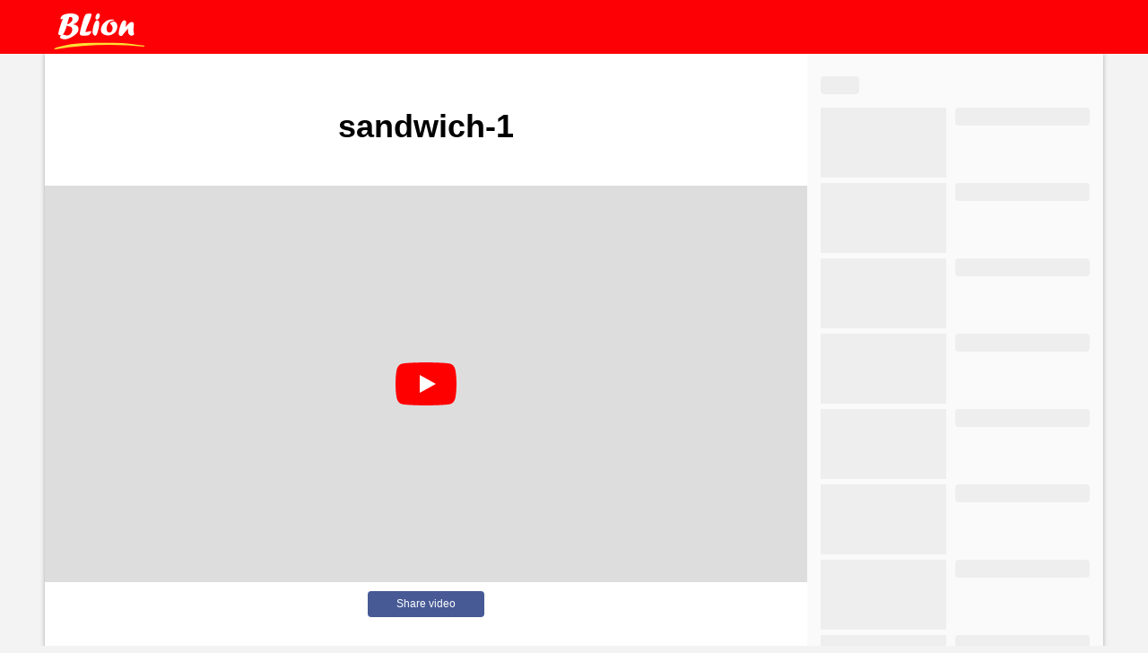

--- FILE ---
content_type: text/html; charset=UTF-8
request_url: https://beat-posts.com/9-delicious-sandwiches-without-bread/sandwich-1/
body_size: 1849
content:
<!doctype html>
<html lang="uk-UA">
<head>
    <meta charset="UTF-8">
    <meta name="viewport" content="width=device-width">
    <meta http-equiv="X-UA-Compatible" content="IE=edge">
    <title>sandwich-1 - BLion</title>
	<link rel="stylesheet" type="text/css" href="https://beat-posts.com/wp-content/themes/blion/assets/css/single.css?v=1712794389"/>
    
	<!-- This site is optimized with the Yoast SEO plugin v22.4 - https://yoast.com/wordpress/plugins/seo/ -->
	<title>sandwich-1 - Beat Posts</title>
	<link rel="canonical" href="https://beat-posts.com/9-delicious-sandwiches-without-bread/sandwich-1/" />
	<meta property="og:locale" content="en_US" />
	<meta property="og:type" content="article" />
	<meta property="og:title" content="sandwich-1 - Beat Posts" />
	<meta property="og:url" content="https://beat-posts.com/9-delicious-sandwiches-without-bread/sandwich-1/" />
	<meta property="og:site_name" content="Beat Posts" />
	<meta property="og:image" content="https://beat-posts.com/9-delicious-sandwiches-without-bread/sandwich-1" />
	<meta property="og:image:width" content="500" />
	<meta property="og:image:height" content="498" />
	<meta property="og:image:type" content="image/jpeg" />
	<meta name="twitter:card" content="summary_large_image" />
	<script type="application/ld+json" class="yoast-schema-graph">{"@context":"https://schema.org","@graph":[{"@type":"WebPage","@id":"https://beat-posts.com/9-delicious-sandwiches-without-bread/sandwich-1/","url":"https://beat-posts.com/9-delicious-sandwiches-without-bread/sandwich-1/","name":"sandwich-1 - Beat Posts","isPartOf":{"@id":"https://beat-posts.com/#website"},"primaryImageOfPage":{"@id":"https://beat-posts.com/9-delicious-sandwiches-without-bread/sandwich-1/#primaryimage"},"image":{"@id":"https://beat-posts.com/9-delicious-sandwiches-without-bread/sandwich-1/#primaryimage"},"thumbnailUrl":"https://beat-posts.com/wp-content/uploads/2017/06/sandwich-1.jpg","datePublished":"2017-06-14T17:34:24+00:00","dateModified":"2017-06-14T17:34:24+00:00","breadcrumb":{"@id":"https://beat-posts.com/9-delicious-sandwiches-without-bread/sandwich-1/#breadcrumb"},"inLanguage":"en-US","potentialAction":[{"@type":"ReadAction","target":["https://beat-posts.com/9-delicious-sandwiches-without-bread/sandwich-1/"]}]},{"@type":"ImageObject","inLanguage":"en-US","@id":"https://beat-posts.com/9-delicious-sandwiches-without-bread/sandwich-1/#primaryimage","url":"https://beat-posts.com/wp-content/uploads/2017/06/sandwich-1.jpg","contentUrl":"https://beat-posts.com/wp-content/uploads/2017/06/sandwich-1.jpg","width":500,"height":498},{"@type":"BreadcrumbList","@id":"https://beat-posts.com/9-delicious-sandwiches-without-bread/sandwich-1/#breadcrumb","itemListElement":[{"@type":"ListItem","position":1,"name":"Home","item":"https://beat-posts.com/"},{"@type":"ListItem","position":2,"name":"9 delicious sandwiches without bread","item":"https://beat-posts.com/9-delicious-sandwiches-without-bread/"},{"@type":"ListItem","position":3,"name":"sandwich-1"}]},{"@type":"WebSite","@id":"https://beat-posts.com/#website","url":"https://beat-posts.com/","name":"Beat Posts","description":"Just another WordPress site","publisher":{"@id":"https://beat-posts.com/#organization"},"potentialAction":[{"@type":"SearchAction","target":{"@type":"EntryPoint","urlTemplate":"https://beat-posts.com/?s={search_term_string}"},"query-input":"required name=search_term_string"}],"inLanguage":"en-US"},{"@type":"Organization","@id":"https://beat-posts.com/#organization","name":"Beat Posts","url":"https://beat-posts.com/","logo":{"@type":"ImageObject","inLanguage":"en-US","@id":"https://beat-posts.com/#/schema/logo/image/","url":"https://beat-posts.com/wp-content/uploads/2024/04/blion.svg","contentUrl":"https://beat-posts.com/wp-content/uploads/2024/04/blion.svg","width":72,"height":28,"caption":"Beat Posts"},"image":{"@id":"https://beat-posts.com/#/schema/logo/image/"}}]}</script>
	<!-- / Yoast SEO plugin. -->


</head>
<body>
    <header>
        <div class="inner">
            <a href="/"><img src="https://beat-posts.com/wp-content/uploads/2024/04/blion.svg" alt="BLion"></a>
        </div>
    </header>
    <main>
        <article>
            <h1>sandwich-1</h1>
            <div class="youtube">
                <div id="youtube_overlay" style="background-image: url()">
					<svg height="48px" version="1.1" viewBox="0 0 68 48" width="68px"><path class="ytp-large-play-button-bg" d="M66.52,7.74c-0.78-2.93-2.49-5.41-5.42-6.19C55.79,.13,34,0,34,0S12.21,.13,6.9,1.55 C3.97,2.33,2.27,4.81,1.48,7.74C0.06,13.05,0,24,0,24s0.06,10.95,1.48,16.26c0.78,2.93,2.49,5.41,5.42,6.19 C12.21,47.87,34,48,34,48s21.79-0.13,27.1-1.55c2.93-0.78,4.64-3.26,5.42-6.19C67.94,34.95,68,24,68,24S67.94,13.05,66.52,7.74z" fill="#f00"></path><path d="M 45,24 27,14 27,34" fill="#fff"></path></svg>
				</div>
				<div id="loader_overlay">
					<svg viewBox="25 25 50 50"><circle cx="50" cy="50" r="20" fill="none" stroke-width="4" stroke-miterlimit="10"/></svg>
				</div>	
                <div id="youtube" data-id=""></div>
			</div>
           
                                    	<a class="fb" target="_blank" href="https://www.facebook.com/sharer/sharer.php?u=https%3A%2F%2Fbeat-posts.com%2F9-delicious-sandwiches-without-bread%2Fsandwich-1%2F">Share video</a>
                    </article>
        <aside>
            <div class="widget-title gray">Ad</div>
            <div id="mg" data-src="https://jsc.mgid.com/b/l/blion.cc.1576498.js">
				<div id="loader"><div></div><div></div><div></div><div></div><div></div><div></div><div></div><div></div><div></div><div></div></div>
				<div id="M935166ScriptRootC1576498"></div>
			</div>
        </aside>
    </main>
    <footer>
        <div class="inner"><b>BLion</b> © 2024</div>
    </footer>
	<script defer src="https://beat-posts.com/wp-content/themes/blion/assets/js/single.js?v=1712794389"></script>
	<script defer src="https://static.cloudflareinsights.com/beacon.min.js/vcd15cbe7772f49c399c6a5babf22c1241717689176015" integrity="sha512-ZpsOmlRQV6y907TI0dKBHq9Md29nnaEIPlkf84rnaERnq6zvWvPUqr2ft8M1aS28oN72PdrCzSjY4U6VaAw1EQ==" data-cf-beacon='{"version":"2024.11.0","token":"13b0fa81c52f46668bc93473dd0a6a65","r":1,"server_timing":{"name":{"cfCacheStatus":true,"cfEdge":true,"cfExtPri":true,"cfL4":true,"cfOrigin":true,"cfSpeedBrain":true},"location_startswith":null}}' crossorigin="anonymous"></script>
</body>
</html>






--- FILE ---
content_type: text/css
request_url: https://beat-posts.com/wp-content/themes/blion/assets/css/single.css?v=1712794389
body_size: 987
content:
html { min-height: 100%;}
body { min-height: 100%; display: flex; flex-direction: column; margin: 0px; font: 14px/22px Helvetica, Arial, sans-serif; background: #f3f3f3;}
body>header { position: relative; z-index: 2; height: 60px; background: #fd0005;}
body>header .inner { box-sizing: border-box; max-width: 1180px; width: 100%; margin: 0px auto;}
body>header .inner a { display: block; padding: 10px; text-decoration: none;}
body>header .inner a img { position: relative; top: 5px; display: block; height: 40px;}
body>main { flex-grow: 1; display: flex; max-width: 1180px; width: 100%; margin: 0px auto; background: #fff; box-shadow: 0px 0px 5px rgba(0,0,0,0.3);}
body>main>article { flex-grow: 1; padding: 15px 0px;}
body>main>article h1 { font-size: 36px; line-height: 44px; margin: 44px 0px; padding: 0px 15px; text-align: center;}
/*body>main>article*/ .youtube { position: relative; width: 0px; height: 0px; padding: 26% 50%; background: #000;}
/*body>main>article*/ .youtube iframe { position: absolute; left: 0px; top: 0px; width: 100%; height: 100%;}
.youtube .one-signal { position: absolute; z-index: 5; left: 0px; top: 0px; width: 100%; height: 100%; cursor: pointer;}
body>main>article .fb { display: block; width: 110px; padding: 6px 10px; margin: 10px auto 10px; text-align: center; text-decoration: none; color: #fff; font-size: 12px; line-height: 17px; border-radius: 4px; background: #475a96;}
body.from-fb>main>article .fb { display: none;}
body>main aside { flex: 0 0 330px; box-sizing: border-box; padding: 15px; background: #fafafa;}
body>footer { position: relative; z-index: 2; height: 40px; border-top: 2px solid #fd0005; background: #fff;}
body>footer .inner { box-sizing: border-box; max-width: 1180px; width: 100%; padding: 11px 15px 9px 15px; font-size: 12px; line-height: 20px; margin: 0px auto;}
@media (max-width: 767px) {
	body>header { height: 25px;}
	body>header .inner a { padding: 5px;}
	body>header .inner a img { top: 2px; height: 15px;}
	body>main { display: block;}
	body>main>article { padding: 0px;}
	body>main>article h1 { display: none; font-size: 18px; line-height: 20px; margin: 20px 0px;}
	body>main>article .fb { margin: 10px 15px -30px auto; position: relative; z-index: 5;}
	body>main aside { padding: 0px 15px 15px 15px;  background: #fff;}
}
#youtube_overlay { position: absolute; z-index: 3; left: 0px; top: 0px; width: 100%; height: 100%; background: #ddd no-repeat center center / cover;}
#youtube_overlay svg { display: block; width: 68px; height: 48px; position: absolute; left: 50%; top: 50%; margin: -24px -34px; cursor: pointer;}

#loader_overlay { position: absolute; z-index: 2; left: 0px; top: 0px; width: 100%; height: 100%; background: #000;}
#loader_overlay svg { position: absolute; top: 50%; left: 50%; display: block; width: 80px; height: 80px; margin: -40px; animation: rotate 2s linear infinite;}
#loader_overlay svg circle { stroke-dasharray: 1, 200; stroke-dashoffset: 0; animation: dash 3s ease-in-out infinite; stroke-linecap: round; stroke: #ccc;}


@keyframes rotate {
  100% { transform: rotate(360deg);}
}
@keyframes dash {
	0% { stroke-dasharray: 1, 200; stroke-dashoffset: 0;}
	50% { stroke-dasharray: 89, 200; stroke-dashoffset: -35px;}
	100% { stroke-dasharray: 89, 200; stroke-dashoffset: -124px;}
}

.widget-title { display: inline-block; padding: 0px 15px; margin: 10px 0px 5px 0px; border-radius: 4px; background: #000; color: #fff; font-size: 9px; line-height: 20px; text-transform: uppercase;}
.widget-title.gray { background: #ddd; color: transparent; animation: color 3s ease-in-out infinite;}
#mg { position: relative; min-height: 840px!important; margin-top: 10px;}
#loader { position: absolute; z-index: 10; top: 0; width: 100%; background: #fafafa;}
#loader div { height: 84px; display: flex; align-items: flex-start;}
#loader div:before { content: ''; display: block; width: 140px; height: 78px; background: #ddd; animation: color 3s ease-in-out infinite;}
#loader div:after { content: ''; display: block; margin-left: 10px; flex-grow: 1; height: 20px; border-radius: 4px; background: #ddd; animation: color 3s ease-in-out infinite;}
@keyframes color { 0% { background: #ddd;} 50% { background: #f9f9f9;} 100% { background: #ddd;}}
@media (max-width: 767px) {
	#loader { background: #fff;}
}

--- FILE ---
content_type: application/javascript
request_url: https://beat-posts.com/wp-content/themes/blion/assets/js/single.js?v=1712794389
body_size: 860
content:
// Zaraz
window.addEventListener('load', function(){ 
	var s = document.createElement('script');
	s.async= true;
	s.src = '/z/i.js';
	document.getElementsByTagName('script')[0].after(s);
	
	document.addEventListener('playing', function(){
		window.zaraz.track('ViewContent', {});
		setTimeout(function(){
			window.zaraz.track('ViewContent30', {});
		}, 30000);
	}, { once: true, passive: true});
}, { passive: true});

// YT

var overlay = document.getElementById('youtube_overlay');
overlay.onclick = function() { 
	var s = document.createElement('script');
	s.async= true;
	s.src = 'https://www.youtube.com/iframe_api';
	document.getElementsByTagName('script')[0].after(s);

	overlay.style.display = 'none';
	
	window.onYouTubeIframeAPIReady = function() {
		var youtube = document.getElementById('youtube');
		var loader = document.getElementById('loader_overlay');
		
		var player = new window.YT.Player(youtube, {
			videoId: youtube.dataset.id,
			playerVars: {
				//controls: 0,
				showinfo: 0,
				autoplay: 1,
				playsinline: 1,
			},
			events: {
				onStateChange: function(event){
					if (event.data == window.YT.PlayerState.PLAYING) {
						loader.style.display = 'none';
						document.dispatchEvent(new CustomEvent('playing'));
					}
				},
				onAutoplayBlocked: function(){
					loader.style.display = 'none';
				},
			},
		});
	};
};

// MGID
document.addEventListener('playing', function(){
	var mg = document.getElementById('mg');
	if (mg && mg.dataset.src) {
		var s = document.createElement('script');
		s.async=true;
		s.src = mg.dataset.src;
		mg.append(s);
		
		setTimeout(() => {
			document.getElementsByClassName('widget-title')[0].classList.remove('gray');
			document.getElementById('loader').remove();
		}, 3000);

		var attachShadow = HTMLElement.prototype.attachShadow;
		HTMLElement.prototype.attachShadow = function ( option ) {

			var sh = attachShadow.call( this, option );
			setTimeout(function(){
				var pre = "#" + sh.querySelector('[id^=MarketGidComposite]').id + " ";
				var style = document.createElement('style');
				style.appendChild(document.createTextNode(pre+".mgbox { min-height: 730px!important;}"));
				style.appendChild(document.createTextNode(pre+".mgbox .mgheader { display: none!important;}"));
				style.appendChild(document.createTextNode(pre+".mgline { height: 86px; min-height: auto!important; margin: 0!important;}"));
				style.appendChild(document.createTextNode(pre+".mgbox .image-with-text { display: flex; align-items: start;}"));
				style.appendChild(document.createTextNode(pre+".mgarrowbox {transform: scale(0.5); transform-origin: left top;}"));
				style.appendChild(document.createTextNode(pre+".mgbox div.mcimg { flex: 0 0 140px; width: 140px!important; height: 78px!important; overflow:hidden; margin-right: 10px; background: #ddd!important;}"));
				style.appendChild(document.createTextNode(pre+".mgbox img.mcimg { width: 140px!important; height: 78px!important; object-fit: cover!important; object-position: center!important;}"));
				style.appendChild(document.createTextNode(pre+".mctitle a { font-weight: 400!important; font-size: 14px!important; line-height: 16px!important;}"));
				style.appendChild(document.createTextNode(pre+".mcdomain { display: none!important;}"));
				style.appendChild(document.createTextNode(pre+".mgline .fake { display: none!important;}"));
				style.appendChild(document.createTextNode(pre+".mgtobottom { display: none!important;}"));
				sh.appendChild(style);
			}, 1);
			return sh
		};
	}
}, { once: true, passive: true});



--- FILE ---
content_type: image/svg+xml
request_url: https://beat-posts.com/wp-content/uploads/2024/04/blion.svg
body_size: 1761
content:
<?xml version="1.0" encoding="UTF-8"?> <svg xmlns="http://www.w3.org/2000/svg" id="_Шар_1" data-name="Шар 1" viewBox="0 0 72.41 28.76"><defs><style> .cls-1 { fill: #fff; } .cls-2 { fill: #fedf33; } </style></defs><g><path class="cls-1" d="m4.81,11.17l1.5-4.6c.29-.83.64-1.63,1.05-2.42-.04,0-.14.06-.29.14-.59.24-1.01.36-1.25.36-.35,0-.52-.13-.52-.4,0-.28.14-.69.41-1.21.27-.53.54-.92.82-1.19.62-.57,1.57-1.02,2.84-1.35,1.27-.33,2.7-.5,4.27-.5.95,0,1.82.08,2.59.24.77.16,1.43.4,1.97.72.54.32.96.71,1.25,1.16.29.45.43.95.43,1.51,0,.78-.16,1.46-.49,2.07-.32.6-.83,1.17-1.53,1.7-.78.58-1.51.96-2.2,1.15-.08.03-.21.05-.4.08v.06c2.99.38,4.49,1.62,4.49,3.71,0,.42-.07.85-.21,1.3s-.35.89-.61,1.33c-.27.43-.59.83-.96,1.19-.81.79-1.77,1.53-2.88,2.21-1.11.68-2.23,1.23-3.35,1.65-1.12.42-2.09.63-2.89.63-.67,0-1.32-.08-1.94-.23s-1.11-.36-1.48-.61c-.37-.25-.55-.52-.55-.81,0-.26.07-.51.22-.74.15-.23.42-.52.82-.86l-.05-.05c-.23.09-.46.13-.68.13-.47,0-.85-.14-1.14-.41s-.43-.64-.43-1.11c0-.26.12-.88.36-1.85.24-.97.52-1.96.84-3Zm5.58-1.67c-.03.11-.07.23-.1.37-.03.14-.07.26-.1.38-.4,1.35-.77,2.45-1.11,3.3-.34.84-.69,1.56-1.07,2.15-.21.36-.52.74-.92,1.14,1.03.31,1.77.52,2.2.61.44.09.88.14,1.31.14.5,0,.95-.08,1.34-.22.39-.15.75-.39,1.09-.72.5-.49.91-1.08,1.23-1.76.31-.68.47-1.34.47-1.98,0-.7-.24-1.29-.73-1.78-.24-.24-.5-.42-.8-.55s-.7-.23-1.22-.32c-.48-.09-.81-.18-1-.27-.19-.09-.39-.25-.6-.49Zm1.91-6.57l-1.63,5.6c.1.02.2.03.31.03.45,0,.97-.21,1.56-.63.75-.52,1.32-1.08,1.74-1.67.41-.59.62-1.17.62-1.73,0-1.17-.61-1.75-1.84-1.75-.34,0-.59.05-.75.15Z"></path><path class="cls-1" d="m28.2,6.67l-.42,1.02c-.55,1.31-1.07,2.62-1.55,3.92-.23.63-.58,1.73-1.05,3.3.71-.06,1.66-.21,2.85-.45.77-.15,1.23-.23,1.39-.23.3,0,.45.12.45.36,0,.28-.16.67-.49,1.18-.33.51-.7.94-1.11,1.31-.28.26-.7.45-1.25.55-.55.1-1.42.15-2.59.15-1.1,0-1.95-.03-2.54-.1,0,0-.15-.04-.42-.13-.49-.2-.73-.63-.73-1.28,0-.47.13-1.32.4-2.57.27-1.24.66-2.79,1.17-4.64,1.16-4.12,2.03-6.67,2.62-7.64.19-.33.42-.59.71-.77.29-.18.67-.33,1.17-.43.48-.1,1.03-.15,1.65-.15.58,0,.99.08,1.22.22.23.15.35.41.35.77s-.15,1-.46,1.96c-.31.96-.76,2.17-1.37,3.64Z"></path><path class="cls-1" d="m32.83,17.76c-.38-.03-.73-.2-1.05-.52-.31-.34-.54-.71-.67-1.1-.13-.4-.2-.91-.2-1.54,0-1.41.26-2.99.79-4.76s1.12-3.05,1.78-3.84c.26-.33.63-.5,1.1-.5.49,0,.89.23,1.19.68s.45,1.04.45,1.78c0,1.08-.16,2.35-.47,3.8s-.75,2.96-1.31,4.53c-.22.63-.49,1.06-.82,1.28-.22.14-.48.21-.78.21h-.03Zm1.54-12.84c-.8-.03-1.2-.51-1.2-1.44,0-.47.12-1.01.35-1.63.23-.62.5-1.08.8-1.37.15-.16.31-.28.47-.34.16-.07.36-.1.61-.1.43,0,.74.1.94.31.2.21.3.56.3,1.04,0,.6-.1,1.18-.31,1.72-.21.54-.49.98-.84,1.32-.35.34-.71.5-1.07.5h-.04Z"></path><path class="cls-1" d="m46.02,4.78c1.27,0,1.9.15,1.9.45,0,.34-.29.52-.86.55-.69.04-1.33.24-1.93.59-.6.35-1.13.83-1.59,1.43-.46.6-.83,1.29-1.09,2.04-.26.76-.39,1.56-.39,2.4,0,.93.22,1.68.65,2.24.43.57,1,.85,1.7.85.65,0,1.21-.33,1.7-1,.49-.66.73-1.44.73-2.33,0-.72-.15-1.4-.45-2.04-.3-.63-.74-1.17-1.32-1.6-.25-.2-.37-.34-.37-.42,0-.12.17-.3.52-.55.39-.26.83-.49,1.32-.66.49-.18.89-.27,1.23-.27.38,0,.75.1,1.09.3.34.2.65.49.91.86.26.37.47.8.61,1.28.14.48.21,1,.21,1.54,0,.9-.17,1.8-.51,2.68-.34.88-.79,1.6-1.34,2.14-.71.69-1.58,1.25-2.59,1.69-1.01.44-1.97.66-2.88.66s-1.77-.15-2.64-.46-1.57-.71-2.08-1.21c-.68-.68-1.02-1.65-1.02-2.9,0-.99.24-1.98.73-2.96s1.14-1.88,1.97-2.69c.83-.8,1.75-1.44,2.75-1.9,1-.46,2.01-.7,3.03-.7Z"></path><path class="cls-1" d="m57.16,10.9l.77-.9c.78-.86,1.4-1.5,1.85-1.93.46-.42.86-.73,1.23-.92.36-.19.73-.28,1.1-.28.6,0,1.03.16,1.28.49.25.32.37.89.37,1.69,0,.33-.03.82-.1,1.47-.1.86-.15,1.67-.15,2.43,0,.85.04,1.54.13,2.07.06.32.15.65.27.97.08.31.13.52.13.63,0,.14-.05.24-.15.32-.26.23-.61.43-1.05.6-.43.17-.8.26-1.1.26-.49,0-.93-.17-1.32-.5-.4-.33-.7-.79-.92-1.38-.22-.59-.33-1.25-.33-1.99,0-.49.05-1.08.15-1.75l-.05-.05c-.37.41-.66.73-.89.97-.23.24-.44.46-.63.68-.95,1.09-1.76,2.08-2.43,2.95-.26.34-.49.64-.7.89-.32.31-.67.47-1.07.47-.54,0-.99-.2-1.33-.61s-.51-.94-.51-1.58c0-.4.05-.89.14-1.47.09-.58.22-1.2.38-1.86.16-.66.34-1.34.56-2.04.22-.7.45-1.36.71-1.99.39-1.05.87-1.87,1.43-2.45.38-.38.85-.58,1.39-.58.89,0,1.33.58,1.33,1.73,0,.84-.18,2.05-.53,3.62l.05.05Z"></path></g><path class="cls-2" d="m72.41,26.57c-23.85-2.5-47.59-1.83-71.2,2.19-.21.04-.47-.21-1.21-.56,1.35-.55,2.27-1.04,3.25-1.31,6.88-1.94,13.95-2.97,21.05-3.19,10.05-.3,20.12-.3,30.17.03,5.67.19,11.31,1.31,16.96,2.02.33.04.65.16.97.24,0,.19.01.38.02.57Z"></path></svg> 